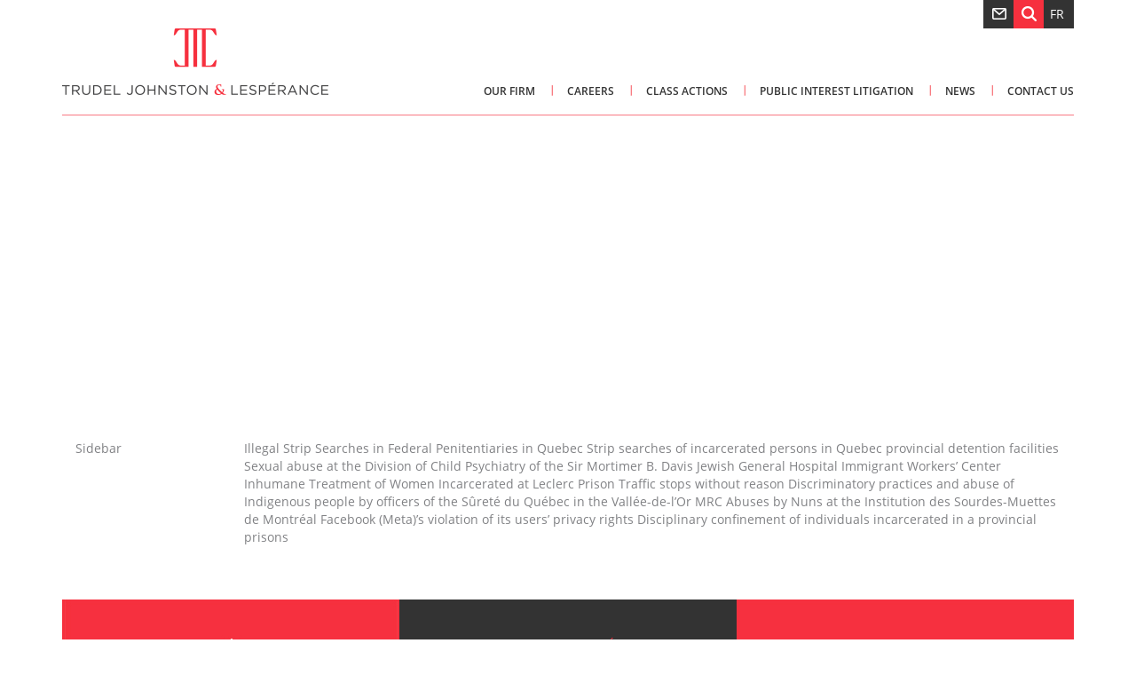

--- FILE ---
content_type: application/x-javascript
request_url: https://tjl.quebec/wp-content/themes/trudeljohnston/js/script.js?ver=1592327756
body_size: 957
content:
jQuery(document).ready(function($) {

	// Mobile menu
	$('#mobile-menu').mmenu({"position":"right"});
	$('.equals').matchHeight();
	$('.single-entry').matchHeight();
	$('.single-entry h4').matchHeight();
	$('.single-entry p').matchHeight();

	if ($(window).width() < 1200) {
		$('.equals').matchHeight({
		    remove: true
		});
	}

	// Parallax effect
	function parallax(div){
		var scrollTop = $(window).scrollTop();
		div.css('background-position', '0 '+ (scrollTop*0.5) + 'px');
	}
	if ($('.parallax').length){
		$(window).scroll(function(){
			parallax($('.parallax'));
		});
	}

	$('#top-msg span').on('click', function(event) {
		event.preventDefault();
		//$('#top-msg').css('display','none');
		document.cookie = 'tjl_hide_top_msg=true; path=/';
	});
	
	//FILE UPLOAD
	$('.file-upload label').wrapInner('<span></span>');
	$('.file-upload label').prepend('<svg id="Layer_1" data-name="Layer 1" xmlns="http://www.w3.org/2000/svg" viewBox="0 0 20 20"><title>Upload-Milton</title><polygon points="18 12.35 18 18.35 2 18.35 2 12.35 0 12.35 0 18.35 0 20.35 2 20.35 18 20.35 20 20.35 20 18.35 20 12.35 18 12.35"/><polygon points="6.82 7.9 9 5.72 9 15.39 11 15.39 11 5.7 13.21 7.9 14.62 6.49 11.43 3.3 11.43 3.29 10.02 1.88 10.01 1.88 10.01 1.88 8.6 3.29 8.6 3.3 5.41 6.49 6.82 7.9"/></svg>');

	$('input[type="file"]').each(function () {

		var $input = $(this),
			$label = $input.closest('.file-upload').find('label'),
			labelVal = $label.html();

		$input.on('change', function (e) {
			var fileName = '';

			fileName = e.target.value.split('\\').pop();

			if (fileName)
				$label.find('span').html(fileName);
			else
				$label.html(labelVal);
		});

		// Firefox bug fix
		$input
			.on('focus', function () { $input.addClass('has-focus'); })
			.on('blur', function () { $input.removeClass('has-focus'); });
	});
	// END FILE UPLOAD

	// ADD CLASS TO SAVE LINK
	$('a.gform_save_link').each(function(){
		$(this).closest('.gform_footer').addClass('with_save_link');
	});
	

});

jQuery(document).bind('gform_confirmation_loaded', function(event, form_id){

	$ = jQuery;

	$( PAR.gravityforms ).each(function(){
		if ( form_id == this.id ) {
			if ( typeof __gaTracker !== 'undefined' ) {
				__gaTracker('send', 'event', 'formulaire', this.title);
			}
		}
	});

});


jQuery(document).ready(function($) {
	$('a[href="#search"]').on('click', function(event) {
			event.preventDefault();
			$('#search').addClass('open');
			$('.searchform input[type="search"]').focus();
	});

	$('a[href="#infolettre"]').on('click', function(event) {
			event.preventDefault();
			$('#infolettre').addClass('open');
	});

	$('a[href="#avisrecours"]').on('click', function(event) {
			event.preventDefault();
			$('#avisrecours').addClass('open');
	});
	$('a[href="#televersement"]').on('click', function(event) {
			event.preventDefault();
			$('#televersement').addClass('open');
	});

	$('#search, #search button.close, #infolettre, #televersement, #avisrecours, #avisrecours .close ').on('click keyup', function(event) {
			if (event.target == this || event.target.className == 'close' || event.keyCode == 27) {
					$(this).removeClass('open');
			}
	});

});

jQuery(document).ready(function($){

	var

		//duration of the top scrolling animation (in ms)
		scroll_top_duration = 700,
		//grab the "back to top" link
		$back_to_top = $('.cd-top');

	//smooth scroll to top
	$back_to_top.on('click', function(event){
		event.preventDefault();
		$('body,html').animate({
			scrollTop: 0 ,
		 	}, scroll_top_duration
		);
	});

});
